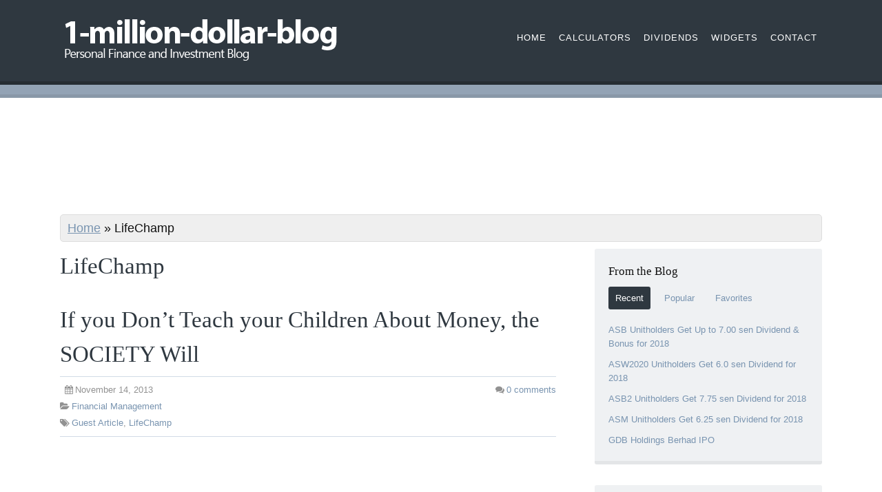

--- FILE ---
content_type: text/html; charset=utf-8
request_url: https://www.google.com/recaptcha/api2/aframe
body_size: 268
content:
<!DOCTYPE HTML><html><head><meta http-equiv="content-type" content="text/html; charset=UTF-8"></head><body><script nonce="NcLpIiQqVPdTTR6QjZXydg">/** Anti-fraud and anti-abuse applications only. See google.com/recaptcha */ try{var clients={'sodar':'https://pagead2.googlesyndication.com/pagead/sodar?'};window.addEventListener("message",function(a){try{if(a.source===window.parent){var b=JSON.parse(a.data);var c=clients[b['id']];if(c){var d=document.createElement('img');d.src=c+b['params']+'&rc='+(localStorage.getItem("rc::a")?sessionStorage.getItem("rc::b"):"");window.document.body.appendChild(d);sessionStorage.setItem("rc::e",parseInt(sessionStorage.getItem("rc::e")||0)+1);localStorage.setItem("rc::h",'1769260218936');}}}catch(b){}});window.parent.postMessage("_grecaptcha_ready", "*");}catch(b){}</script></body></html>

--- FILE ---
content_type: text/css
request_url: https://1-million-dollar-blog.com/wp-content/thesis/skins/nina-cross-promo/css.css
body_size: 5075
content:
/*
 * ---:[ Thesis CSS reset ]:---
 */
* {
  margin: 0;
  padding: 0;
  word-wrap: break-word; }

html {
  -webkit-text-size-adjust: 100%;
  -ms-text-size-adjust: 100%; }

h1,
h2,
h3,
h4,
h5,
h6 {
  font-weight: normal; }

table {
  border-collapse: collapse;
  border-spacing: 0; }

img,
fieldset {
  border: 0; }

abbr,
acronym {
  text-decoration: none; }

code {
  line-height: 1em; }

pre {
  overflow: auto;
  word-wrap: normal;
  -moz-tab-size: 4;
  tab-size: 4; }

sub,
sup {
  line-height: 0.5em; }

img,
.wp-caption {
  max-width: 100%;
  height: auto; }

iframe,
video,
embed,
object {
  display: block;
  max-width: 100%; }

img {
  display: block; }

.left,
.alignleft,
img[align=left] {
  display: block;
  float: left; }

.right,
.alignright,
img[align=right] {
  display: block;
  float: right; }

.center,
.aligncenter,
img[align=middle] {
  display: block;
  margin-right: auto;
  margin-left: auto;
  text-align: center;
  float: none;
  clear: both; }

.block,
.alignnone {
  display: block;
  clear: both; }

input[type=submit],
button {
  cursor: pointer;
  overflow: visible;
  -webkit-appearance: none; }

.wp-smiley {
  display: inline; }

/*
 * ---:[ global styles ]:---
 */
* {
  box-sizing: border-box; }

body {
  font-family: "Helvetica Neue", Helvetica, Arial, sans-serif;
  font-size: 16px;
  line-height: 28px;
  color: #111111;
  background-color: #2f3840; }

a {
  color: #7994b0; }

a:hover {
  text-decoration: none; }

code,
pre {
  font-family: Consolas, Menlo, Monaco, Courier, Verdana, sans-serif; }

sub,
sup {
  color: #929292; }

.full_width {
  min-width: 1106px; }

.inner {
  position: relative;
  width: 1106px;
  margin: 0 auto; }

img.avatar {
  border-radius: 50%; }

.clear:after,
.inner:after,
.byline:after,
.author_description:after,
.comment_nav:after {
  content: '';
  display: table;
  clear: both; }

/*
 * ---:[ header ]:---
 */
#header {
  background-color: #2f3840;
  border-bottom: 5px solid rgba(0, 0, 0, 0.2);
  padding: 21px 0; }

#header a:hover {
  color: #d1dbe6; }

#site_title {
  float: left;
  font-family: Georgia, "Times New Roman", Times, serif;
  font-size: 26px;
  line-height: 1em; }

#site_title:hover {
  position: relative;
  bottom: -1px; }

#site_title a {
  text-decoration: none;
  color: white; }

#site_title img {
  margin: 0 auto; }

#site_tagline {
  display: inline-block;
  font-size: 13px;
  line-height: 26px;
  color: white;
  margin-left: 14px;
  border-left: 1px solid white;
  padding-left: 14px; }

/*
 * ---:[ nav menu ]:---
 */
.navigation {
  position: absolute;
  top: 0;
  right: 0;
  bottom: 0;
  height: 50%;
  min-height: 26px;
  margin: auto 0; }

.menu {
  list-style: none;
  display: inline-block; }

.menu a {
  text-decoration: none; }

.menu > li {
  display: inline-block; }

.menu-main a {
  font-size: 13px;
  line-height: 19px;
  color: white;
  letter-spacing: 1px;
  text-transform: uppercase;
  padding: 14px 7px; }

.menu_control {
  display: none; }

.sub-menu {
  display: none;
  position: absolute;
  z-index: 100; }

.sub-menu {
  width: 182px; }

.sub-menu li {
  position: relative; }

.sub-menu a {
  display: block;
  color: #111111;
  padding: 7px 14px; }

#header .sub-menu a:hover {
  color: #111111;
  background-color: #eff1f3; }

.sub-menu .sub-menu {
  top: -8px;
  left: 182px; }

.menu > li > .sub-menu {
  margin-top: 7px; }

.menu li:hover > .sub-menu {
  display: block; }

.menu-main .sub-menu {
  list-style: none;
  background-color: white;
  border: 1px solid #d1dbe6;
  padding: 7px 0; }

.menu-main .sub-menu:before {
  content: '';
  position: absolute; }

.menu-main .sub-menu:before {
  top: -7px;
  left: 14px;
  z-index: 3;
  border: 7px solid transparent;
  border-top-width: 0;
  border-bottom-color: white; }

.sub-menu ul:before {
  display: none; }

.sidebar .menu li {
  display: block; }

/*
 * ---:[ content area structure ]:---
 */
#content_box {
  background-color: white;
  padding: 42px 0;
  overflow: hidden; }

.content {
  float: left;
  width: 720px; }

.sidebar {
  float: right;
  width: 330px; }

.full_page .content {
  width: 1106px; }

/*
 * ---:[ grt, spacing, and half-spaced lists ]:---
 */
.grt,
.grt h4 {
  font-size: 16px;
  line-height: 28px; }

.grt .headline,
.grt h2,
.grt h3,
.grt h4 {
  font-family: Georgia, "Times New Roman", Times, serif; }

.grt .headline {
  font-size: 33px;
  line-height: 50px; }

.grt h2 {
  font-size: 26px;
  line-height: 41px;
  margin-top: 42px;
  margin-bottom: 14px; }

.grt h3 {
  font-size: 20px;
  line-height: 33px; }

.grt .small,
.grt .caption {
  font-size: 13px;
  line-height: 24px; }

.grt .drop_cap {
  float: left;
  font-size: 56px;
  line-height: 1em;
  margin-right: 0.15em; }

.grt p,
.grt ul,
.grt ol,
.grt blockquote,
.grt pre,
.grt dl,
.grt dd,
.grt .center,
.grt .block,
.grt .caption,
.grt .aligncenter,
.grt .alignnone,
.grt .left,
.grt .alignleft,
.grt .right,
.grt .alignright,
.grt .post_image,
.grt .post_image_box,
.grt .wp-caption,
.grt .wp-post-image,
.grt .alert,
.grt .note,
.headline_area,
.archive_intro .headline,
.archive_content,
.post_list,
.post_list li,
.prev_next {
  margin-bottom: 28px; }

.grt ul,
.grt ol,
.grt .right,
.grt .alignright,
.grt .stack {
  margin-left: 28px; }

.grt .wp-caption > img,
.grt .post_image_box .post_image,
.grt .thumb,
.grt blockquote.right,
.grt blockquote.left,
.grt li {
  margin-bottom: 14px; }

.grt ul ul,
.grt ul ol,
.grt ol ul,
.grt ol ol {
  margin-top: 14px; }

.grt ul ul,
.grt ul ol,
.grt ol ul,
.grt ol ol,
.wp-caption p,
.grt .alert p:last-child,
.grt .note p:last-child,
.grt blockquote.right p,
.grt blockquote.left p {
  margin-bottom: 0; }

.grt .left,
.grt .alignleft {
  margin-right: 28px; }

.grt .caption {
  color: #929292;
  margin-top: -14px; }

.grt ul {
  list-style: none; }

.grt .post_content ul > li {
  padding-left: 28px;
  margin-left: -28px; }

.grt .post_content ul > li:before {
  font-family: FontAwesome;
  content: '\f0da';
  color: #93a3b5;
  display: inline-block;
  width: 14px;
  margin-left: -14px; }

.grt pre {
  line-height: 27px; }

.grt code,
.grt pre {
  background-color: #fffbcc; }

.grt .alert,
.grt .note,
.grt .box,
.grt pre,
.grt .footnotes {
  border: 1px solid #d1dbe6;
  padding: 28px;
  border-radius: 3px; }

.grt .alert {
  background-color: #ffd1d1;
  border-color: rgba(0, 0, 0, 0.07); }

.grt .note {
  background-color: #eff1f3; }

.grt .box {
  background-color: white;
  border-color: #f9fafc; }

.grt .footnotes {
  font-size: 13px;
  line-height: 24px;
  color: #929292;
  background-color: #eff1f3;
  margin-top: 28px; }

.grt .footnotes p {
  margin-bottom: 14px; }

.grt .footnotes p:last-child {
  margin-bottom: 0; }

.grt blockquote {
  color: #929292;
  border-left: 1px solid #929292;
  padding-left: 28px; }

.grt blockquote.right,
.grt blockquote.left {
  width: 45%;
  font-size: 26px;
  line-height: 37px; }

.grt blockquote.right,
.grt blockquote.left {
  border: none;
  padding-left: 0; }

.grt .frame,
.grt .wp-caption {
  background-color: #eff1f3;
  border: 1px solid #d1dbe6;
  padding: 14px; }

.grt .wp-caption-text {
  font-size: 13px;
  line-height: 24px;
  text-align: center;
  margin-top: 14px; }

.grt .author_description {
  margin-top: 28px;
  border-top: 1px solid #d1dbe6;
  padding-top: 28px; }

.author_description .avatar {
  float: left;
  width: 84px;
  height: 84px;
  margin-right: 14px;
  margin-bottom: 7px; }

.author_description_intro {
  font-weight: bold; }

.grt .widget_title {
  font-family: Georgia, "Times New Roman", Times, serif;
  font-size: 20px;
  line-height: 33px;
  margin: 42px 0 14px; }

/*
 * ---:[ post box styles ]:---
 */
.post_box {
  margin-bottom: 56px; }

.post_box a:hover {
  background-color: #eff1f3; }

.headline-container {
  position: relative;
  margin-bottom: 28px; }

.headline-container .headline {
  margin-bottom: 7px; }

.headline,
.headline a {
  text-decoration: none;
  color: #2f3840; }

.headline a {
  display: block; }

.headline a:hover {
  color: #7994b0; }

.byline {
  font-size: 13px;
  line-height: 24px;
  color: #929292;
  border: 1px solid #d1dbe6;
  border-width: 1px 0;
  padding: 7px 0; }

.byline a {
  text-decoration: none; }

.headline-container .post_edit {
  text-decoration: none; }

.byline span,
.byline .post_edit {
  margin-left: 7px; }

.byline span:first-child {
  margin-left: 0; }

.byline p {
  margin-bottom: 0; }

.post_author:before,
.post_date:before,
.post_edit:before,
.comment_edit:before,
.num_comments_link:before,
.twitter_profile:before,
.post_cats:before,
.post_tags:before {
  font-family: 'FontAwesome';
  -webkit-font-smoothing: antialiased; }

.post_author:before {
  content: '\f007\0020'; }

.post_date:before {
  content: '\f073\0020'; }

.post_edit:before,
.comment_edit:before {
  content: '\f044\0020';
  color: #929292; }

.num_comments_link:before {
  content: '\f086\0020';
  color: #929292; }

.twitter_profile:before {
  content: '\f099\0020'; }

.post_cats:before {
  content: '\f07c\0020'; }

.post_tags:before {
  content: '\f02c\0020'; }

.byline .num_comments_link {
  float: right; }

.byline .avatar {
  position: absolute;
  top: 7px;
  left: -56px;
  width: 42px;
  height: 42px; }

/*
 * ---:[ special template styles ]:---
 */
.archive_intro {
  margin-bottom: 0; }

.post_list {
  list-style: none;
  border-top: 1px solid #d1dbe6;
  padding-top: 28px; }

.post_list .headline {
  font-family: Georgia, "Times New Roman", Times, serif;
  font-size: 20px;
  line-height: 33px; }

.post_list a {
  text-decoration: none; }

.post_list a:hover {
  background-color: #eff1f3; }

.post_list .num_comments_link,
.post_list .post_edit {
  font-size: 13px;
  line-height: 24px; }

.post_list .num_comments_link {
  margin-right: 7px; }

.landing .inner {
  width: 720px; }

.landing .inner,
.no-sidebars .content {
  margin: 0 auto; }

.landing #site_title,
.no-sidebars .content {
  float: none; }

.cgrt .grt h1,
.cgrt .grt h2,
.cgrt .grt h3,
.cgrt .grt h4,
.cgrt .grt h5,
.landing #site_title,
.landing .headline-container,
.landing #footer {
  text-align: center; }

.landing .post_box,
.landing .promo:last-child,
.no-sidebars .post_box {
  margin-bottom: 0; }

.no-sidebars .prev-next {
  margin-top: 28px; }

/*
 * ---:[ prev/next container ]:---
 */
.prev-next {
  font-size: 13px;
  line-height: 24px;
  text-transform: uppercase;
  background-color: #eff1f3;
  margin-bottom: -42px;
  border-bottom: 5px solid rgba(0, 0, 0, 0.05);
  padding: 14px 28px;
  border-radius: 3px 3px 0 0; }

.next_posts {
  float: right; }

.previous_posts:before,
.next_posts:after,
.previous_comments:before,
.next_comments:after,
.comments_closed:before {
  font-family: 'FontAwesome';
  color: #929292; }

.previous_posts:before,
.previous_comments:before {
  content: '\f0a8\0020'; }

.next_posts:after,
.next_comments:after {
  content: '\0020\f0a9'; }

/*
 * ---:[ comments ]:---
 */
#comments {
  margin-top: 56px; }

#comments .comments_intro,
#comments .comments_closed {
  margin-bottom: 14px; }

.comments_intro:before {
  font-family: FontAwesome;
  content: '\f086\0020';
  color: #929292;
  -webkit-font-smoothing: antialiased; }

#comments .comments_closed {
  color: #929292; }

.comments_closed:before {
  content: '\f06a\0020'; }

.comment_nav {
  padding: 14px 0; }

.comment_nav_top {
  border-top: 2px solid #d1dbe6; }

.comment_nav_bottom {
  border-bottom: 2px solid #d1dbe6;
  margin-top: -28px; }

.comment_nav a {
  text-decoration: none; }

.next_comments {
  float: right; }

.comment_list,
.children {
  list-style: none; }

.comment_list .children {
  margin: 28px 0 0 29px; }

.comment_list > li > .children {
  margin-left: 0; }

#comments .comment_list {
  margin-left: 0; }

.comment_list .comment {
  list-style-image: none;
  margin-bottom: 28px; }

.comment_list > .comment {
  border-bottom: 2px solid #d1dbe6;
  padding-bottom: 28px; }

.comment_list > .comment:first-child {
  border-top: 2px solid #d1dbe6;
  padding-top: 28px; }

.children > .comment:last-child {
  margin-bottom: 0; }

.children .comment-container {
  border-left: 1px solid #d1dbe6;
  padding-left: 28px; }

.children .bypostauthor .comment-container {
  border-color: #93a3b5; }

.comment-byline a {
  text-decoration: none;
  margin-left: 14px; }

.comment_author {
  font-family: Georgia, "Times New Roman", Times, serif;
  font-size: 20px;
  line-height: 33px; }

.comment_author a {
  margin-left: 0; }

.comment .avatar {
  float: right;
  width: 56px;
  height: 56px; }

.comment_permalink {
  font-family: 'FontAwesome'; }

.comment_date,
.comment_permalink,
.comment_edit {
  font-size: 13px;
  line-height: 24px; }

.comment_date {
  display: block;
  color: #929292; }

.comment_text {
  margin-top: 28px; }

.comment_text :last-child {
  margin-bottom: 0; }

/*
 * ---:[ input defaults ]:---
 */
input[type="text"],
input[type="number"],
input[type="tel"],
input[type="email"],
input[type="password"],
select,
textarea,
.input_text {
  font-family: inherit;
  font-size: inherit;
  line-height: 1em;
  font-weight: inherit;
  color: #111111;
  background-color: white;
  border: 1px solid #d1dbe6;
  padding: 0.35em;
  border-radius: 3px; }

textarea,
textarea.input_text {
  line-height: inherit; }

::-webkit-input-placeholder {
  color: #929292; }

/*
 * ---:[ button styles ]:---
 */
.input_submit,
input[type="submit"] {
  font-family: inherit;
  font-size: inherit;
  line-height: 1em;
  cursor: pointer;
  overflow: visible;
  -webkit-appearance: none; }

#thesis_launcher input {
  padding: 7px;
  border: 0;
  background-color: #eff1f3;
  border-radius: 3px; }

#thesis_launcher input:hover {
  background-color: #d1dbe6; }

/*
 * ---:[ comment form ]:---
 */
#commentform {
  margin-top: 28px; }

.comment_form_title {
  font-family: Georgia, "Times New Roman", Times, serif;
  font-size: 20px;
  line-height: 33px; }

#commentform p {
  margin-bottom: 14px; }

#commentform .input_submit,
.comment-reply-link,
#cancel-comment-reply-link {
  padding: 7px;
  border-radius: 3px; }

#commentform .input_submit {
  padding-left: 28px; }

#comment_form_submit:before,
.comment-reply-link:before,
#cancel-comment-reply-link:before {
  font-family: FontAwesome;
  display: inline-block;
  font-size: inherit;
  line-height: inherit;
  color: #7994b0;
  margin-right: 7px; }

#comment_form_submit {
  position: relative;
  display: inline-block;
  margin-bottom: 0; }

#comment_form_submit:before {
  position: absolute;
  content: '\f0e5';
  top: 7px;
  display: inline-block;
  width: 28px;
  line-height: 16px;
  color: white;
  text-align: center;
  -webkit-font-smoothing: antialiased; }

#commentform .input_submit {
  color: white;
  background-color: #7994b0;
  border: 1px solid #5b7a9b; }

#commentform .input_submit:hover {
  background-color: #99aec3;
  border-color: #7994b0; }

.comment-reply-link,
#cancel-comment-reply-link {
  background-color: #eff1f3;
  border: 1px solid #d1dbe6;
  text-decoration: none; }

.comment-reply-link:before {
  content: '\f112'; }

.comment-reply-link {
  display: inline-block;
  line-height: 1em;
  margin-top: 28px; }

#cancel-comment-reply-link {
  margin-left: 14px; }

#cancel-comment-reply-link:before {
  content: '\f00d'; }

#commentform + .comment-reply-link {
  display: none; }

#commentform .input_text {
  width: 40%; }

#commentform textarea.input_text {
  display: block;
  width: 100%;
  padding: 7px; }

#comment_form_name,
#comment_form_email,
#comment_form_url {
  position: relative; }

#comment_form_name:before,
#comment_form_email:before,
#comment_form_url:before {
  font-family: FontAwesome;
  position: absolute;
  top: 8px;
  width: 28px;
  line-height: 16px;
  text-align: center;
  color: #93a3b5; }

#comment_form_name:before {
  content: '\f2bd'; }

#comment_form_email:before {
  content: '\f003'; }

#comment_form_url:before {
  content: '\f0c1';
  -webkit-font-smoothing: antialiased; }

#author,
#email,
#url {
  padding: 7px 7px 7px 28px; }

/*
 * ---:[ sidebar ]:---
 */
.sidebar {
  font-size: 13px;
  line-height: 20px; }

.sidebar .headline,
.sidebar .widget_title {
  font-family: Georgia, "Times New Roman", Times, serif;
  font-size: 17px;
  line-height: 25px; }

.sidebar .widget_title,
.sidebar .email_form_title,
.sidebar .email_form_intro {
  margin-bottom: 10px; }

.sidebar p,
.sidebar ul,
.sidebar ol,
.sidebar blockquote,
.sidebar pre,
.sidebar dl,
.sidebar dd,
.sidebar .headline,
.sidebar .left,
.sidebar .alignleft,
.sidebar .right,
.sidebar .alignright,
.sidebar .center,
.sidebar .aligncenter,
.sidebar .block,
.sidebar .alignnone {
  margin-bottom: 20px; }

.sidebar .left,
.sidebar .alignleft {
  margin-right: 20px; }

.sidebar ul ul,
.sidebar ul ol,
.sidebar ol ul,
.sidebar ol ol,
.sidebar .right,
.sidebar .alignright,
.sidebar .stack {
  margin-left: 20px; }

.sidebar .thesis_email_form .input_text,
.sidebar .widget li {
  margin-bottom: 10px; }

.sidebar .post_content,
.sidebar .widget li ul,
.sidebar .widget li ol {
  margin-top: 10px; }

.sidebar ul ul,
.sidebar ul ol,
.sidebar ol ul,
.sidebar ol ol,
.wp-caption p,
.sidebar .post_excerpt p {
  margin-bottom: 0; }

.sidebar input[type="text"] {
  width: 100%;
  margin-bottom: 10px;
  padding: 7px; }

.sidebar input[type="submit"] {
  color: white;
  background-color: #51606f;
  border: none;
  padding: 7px;
  border-radius: 3px; }

.sidebar input[type="submit"]:hover {
  background-color: #2f3840; }

.sidebar .search_form input[type="text"] {
  margin-bottom: 0; }

.sidebar .search_form input[type="submit"] {
  margin-top: 10px; }

.sidebar .query_box .post_author,
.sidebar .query_box .post_date {
  color: #929292; }

.sidebar .widget ul {
  list-style-type: none;
  margin-bottom: 0; }

.sidebar .widget li:last-child {
  margin-bottom: 0; }

.sidebar .widget li a {
  text-decoration: none; }

.sidebar .widget li a:hover {
  text-decoration: underline; }

.sidebar .widget,
.sidebar .text_box {
  background-color: #eff1f3;
  border-bottom: 5px solid rgba(0, 0, 0, 0.05);
  padding: 20px;
  border-radius: 3px; }

.sidebar .widget,
.sidebar .text_box,
.sidebar .thesis_email_form,
.sidebar .query_box {
  margin-bottom: 30px; }

/*
 * ---:[ tabbed posts box ]:---
 */
.sidebar .widget .tabs {
  list-style-type: none;
  margin-bottom: 20px; }

.widget .tabs .tab {
  float: left;
  line-height: 1em;
  color: #7994b0;
  margin: 0 10px 0 0;
  padding: 10px;
  cursor: pointer; }

.tabs .tab:last-child {
  margin-right: 0; }

.widget .tabs .active,
.widget .tabs .tab:hover {
  color: white;
  text-decoration: none;
  border-radius: 3px; }

.tabs .active,
.tabs .tab:hover {
  background-color: #2f3840; }

.widget .tabbed_posts {
  display: none;
  list-style: none;
  margin-bottom: 0; }

.tabbed_posts li:last-child {
  margin-bottom: 0; }

.widget .posts_active {
  display: block; }

/*
 * ---:[ email forms ]:---
 */
.thesis_email_form {
  position: relative; }

.email_form_title {
  font-family: Georgia, "Times New Roman", Times, serif;
  font-size: inherit;
  line-height: inherit;
  text-transform: uppercase;
  letter-spacing: 1px; }

.email_testimonial {
  display: block;
  font-style: italic; }

.thesis_email_form input[type="text"] {
  border: none;
  padding: 7px 7px 7px 28px; }

.thesis_email_form input[type="submit"] {
  position: absolute;
  width: 56px;
  height: 56px;
  font-family: Georgia, "Times New Roman", Times, serif;
  font-size: 16px;
  line-height: 1em;
  letter-spacing: 1px;
  color: white;
  background-color: #2f3840;
  border: none;
  cursor: pointer;
  border-radius: 50%; }

.thesis_email_form input[type="submit"]:hover {
  color: #d1dbe6; }

/*
 * ---:[ content email form ]:---
 */
.content .thesis_email_form {
  color: white;
  background-color: #51606f;
  margin: 28px 0;
  border-bottom: 5px solid rgba(0, 0, 0, 0.2);
  padding: 28px;
  border-radius: 3px; }

.content .email_form_title,
.content .email_form_intro {
  margin-bottom: 14px; }

.content .email_testimonial {
  margin: 14px 0; }

.content .thesis_email_form input[type="text"] {
  width: 47%; }

.content .thesis_email_form input[type="text"] + input[type="text"] {
  margin-left: 7px; }

.content .thesis_email_form input[type="submit"] {
  right: -14px;
  bottom: 16px; }

/*
 * ---:[ sidebar email form ]:---
 */
.sidebar .thesis_email_form {
  color: white;
  background-color: #51606f;
  border-bottom: 5px solid rgba(0, 0, 0, 0.2);
  padding: 20px;
  border-radius: 3px; }

.sidebar .thesis_email_form input[type="text"] {
  display: block;
  margin-bottom: 0; }

.sidebar .thesis_email_form input[type="text"] + input[type="text"] {
  margin-top: 10px; }

.sidebar .thesis_email_form input[type="submit"] {
  right: -20px;
  bottom: 5px; }

.sidebar .thesis_email_form .email_testimonial {
  text-align: center;
  margin: 10px 0; }

/*
 * ---:[ promo bar ]:---
 */
#promo_bar {
  color: white;
  background-color: #93a3b5;
  border-bottom: 5px solid rgba(0, 0, 0, 0.07);
  padding: 7px 0; }

#promo_bar a {
  color: white;
  text-decoration: underline; }

#promo_bar a:hover {
  text-decoration: none; }

#promo_bar .promo,
#promo_bar .thesis_email_form {
  width: 1106px;
  text-align: center;
  margin: 0 auto; }

#promo_bar .email_form_title,
#promo_bar input[type="text"] {
  font-size: 13px;
  line-height: 24px; }

#promo_bar .thesis_email_form > p {
  display: inline-block; }

#promo_bar .email_form_intro,
#promo_bar input[type="text"] {
  margin-left: 7px; }

#promo_bar input[type="text"] {
  width: 23%;
  line-height: 1em; }

#promo_bar input[type="submit"] {
  bottom: -28px;
  right: auto; }

/*
 * ---:[ footer ]:---
 */
#footer {
  font-size: 13px;
  line-height: 24px;
  text-transform: uppercase;
  letter-spacing: 1px;
  color: white;
  background-color: #2f3840;
  border-top: 5px solid rgba(0, 0, 0, 0.2);
  padding: 14px 0; }

#footer a {
  color: white; }

#footer a:hover {
  color: #d1dbe6; }

/*
 * ---:[ social media profiles ]:---
 */
.profile-icon {
  display: inline-block;
  font-size: 20px;
  line-height: 1em;
  color: white;
  text-decoration: none; }

/*
 * ---:[ header profiles ]:---
 */
#header .profile-icons {
  display: inline-block;
  margin-left: 14px;
  border-left: 1px solid white;
  padding-left: 7px; }

#header .profile-icon {
  margin-left: 14px;
  vertical-align: middle; }

/*
 * ---:[ sidebar profiles ]:---
 */
.sidebar .profile-icons {
  text-align: center;
  margin-bottom: 30px; }

.sidebar .profile-icon {
  font-size: 33px;
  line-height: 1em;
  color: #d1dbe6;
  margin-right: 10px; }

.sidebar .profile-icon:last-child {
  margin-right: 0; }

.sidebar .profile-icon:hover {
  color: #51606f; }

/*
 * ---:[ footer profiles ]:---
 */
#footer .profile-icons {
  float: right;
  display: inline-block; }

#footer .profile-icon {
  margin-left: 14px; }

/*
 * ---:[ WooCommerce ]:---
 */
.woocommerce-pagination {
  margin-bottom: 14px; }

.woocommerce .woocommerce-pagination > .page-numbers {
  margin-top: -7px; }

.woocommerce-result-count {
  font-size: 13px;
  line-height: 24px;
  color: #929292; }

.woocommerce-shop .page-title,
.woocommerce .product_title {
  font-family: Georgia, "Times New Roman", Times, serif;
  font-size: 33px;
  line-height: 50px;
  margin-bottom: 28px; }

.woocommerce .onsale {
  box-sizing: content-box; }

.woocommerce .products .product h2 {
  line-height: 28px; }

.woocommerce .products a.button,
.woocommerce .cart button.button,
.grt .woocommerce input.button,
.woocommerce .grt input.button,
.woocommerce .grt #respond input#submit {
  font-family: inherit;
  line-height: 1em;
  padding: 0.47em 0.75em; }

.woocommerce #comments,
.woocommerce-tabs h2 {
  margin-top: 0; }

.grt .woocommerce form .form-row {
  padding: 0;
  margin-bottom: 14px; }

.woocommerce-tabs {
  -webkit-transform: translateZ(0); }

/*
 * ---:[ checkout and account details ]:---
 */
fieldset legend {
  font-weight: bold; }

.grt fieldset {
  margin-top: 28px;
  margin-bottom: 14px; }

.grt fieldset legend {
  margin-bottom: 14px; }

/*
 * ---:[ hmmm ]:---
 */
.post_content p:last-child,
.sidebar :last-child {
  margin-bottom: 0; }

/*
 * ---:[ media queries ]:---
 */
@media all and (max-width: 1105px) {
  /*
   * structure
   */  .inner,
  .landing .inner,
  #promo_bar .promo,
  #promo_bar .thesis_email_form {
    width: auto;
    max-width: 720px; }

  .full_width {
    min-width: 720px; }

  .content,
  .sidebar {
    float: none;
    width: auto; }

  /*
   * header
   */  #header {
    text-align: center; }

  #site_title {
    float: none; }

  #site_tagline {
    margin-left: 0;
    border-left: 0;
    padding-left: 0; }

  .navigation {
    position: static;
    margin-top: 14px; }

  #header .profile-icons {
    display: block;
    margin-top: 14px;
    margin-left: 0;
    border-left: 0;
    padding-left: 0; }

  #header .profile-icon:first-child {
    margin-left: 0; }

  /*
   * menu
   */  .menu_control {
    display: inline-block;
    color: white;
    background-color: #51606f;
    margin: 0 auto;
    padding: 7px 14px;
    cursor: pointer;
    border-radius: 3px; }

  .menu-main {
    display: none;
    background-color: white;
    margin-top: 14px;
    margin-right: 0;
    border-radius: 3px 3px 0 0; }

  .menu-main a {
    display: block;
    text-align: left;
    color: #111111;
    padding: 14px; }

  #header .menu-main a:hover {
    color: white;
    background-color: #93a3b5; }

  .menu-main > li:first-child > a:hover {
    border-radius: 3px 3px 0 0; }

  .show_menu,
  .menu-main li {
    display: block; }

  .menu-main .sub-menu {
    position: static;
    display: block;
    margin-left: 28px;
    border: none;
    padding-top: 0;
    padding-bottom: 0; }

  .menu-main .sub-menu,
  .menu-main .sub-menu li {
    width: auto; }

  .menu > li > .sub-menu {
    margin-top: 0; }

  .menu-main .sub-menu:before {
    display: none; }

  #promo_bar .thesis_email_form > p,
  #promo_bar input[type="text"] {
    display: block;
    margin: 0 auto; }

  /*
   * promo bar
   */  #promo_bar input[type="text"],
  #promo_bar .thesis_email_form > p + p {
    margin-top: 7px; }

  #promo_bar input[type="text"] {
    width: 50%; }

  #promo_bar input[type="submit"] {
    bottom: -14px;
    right: 20%; }

  /*
   * content
   */  .prev-next {
    margin-bottom: 0; }

  /*
   * sidebar
   */  .sidebar {
    margin-top: 30px; }

  .sidebar input[type="text"] {
    display: block;
    width: 50%; }

  .sidebar .thesis_email_form input[type="text"] {
    display: inline-block;
    width: 47%; }

  .sidebar .thesis_email_form input[type="text"] + input[type="text"] {
    margin-top: 0;
    margin-left: 10px; }

  .sidebar .thesis_email_form .email_testimonial {
    text-align: left; }

  /*
   * footer
   */  #footer {
    text-align: center; }

  #footer .profile-icons {
    float: none;
    margin-bottom: 14px; }

  #footer .profile-icon:first-child {
    margin-left: 0; } }

@media all and (max-width: 719px) {
  .full_width {
    min-width: 0; }

  .inner,
  #promo_bar .promo,
  #promo_bar .thesis_email_form {
    padding-right: 28px;
    padding-left: 28px; }

  .byline .avatar {
    display: none; }

  #commentform .input_text {
    width: 50%; } }

@media all and (max-width: 450px) {
  .right,
  .alignright,
  img[align="right"],
  .left,
  .alignleft,
  img[align="left"] {
    float: none; }

  .grt .right,
  .grt .left,
  .grt .alignright,
  .grt .alignleft,
  .grt blockquote.right,
  .grt blockquote.left {
    margin-right: 0;
    margin-left: 0; }

  .grt blockquote.right,
  .grt blockquote.left {
    width: auto;
    margin-bottom: 28px; }

  #header {
    padding: 14px 0; }

  #promo_bar .thesis_email_form .email_form_intro {
    margin-bottom: 14px; }

  #promo_bar input[type="text"],
  #commentform .input_text,
  .sidebar input[type="text"],
  .content .thesis_email_form input[type="text"],
  .sidebar .thesis_email_form input[type="text"] {
    width: 100%; }

  #promo_bar input[type="text"] + input[type="text"],
  .content .thesis_email_form input[type="text"] + input[type="text"] {
    margin-top: 7px; }

  #promo_bar input[type="submit"] {
    right: 0; }

  .byline .num_comments_link {
    float: none; }

  .num_comments_link:before {
    content: '\a\f086\0020';
    white-space: pre; }

  .twitter_profile:before {
    content: '\a\f099\0020';
    white-space: pre; }

  .content .thesis_email_form input[type="text"] + input[type="text"],
  .sidebar .thesis_email_form input[type="text"] + input[type="text"] {
    margin-left: 0; }

  .sidebar .thesis_email_form input[type="text"] + input[type="text"] {
    margin-top: 10px; } }

/*
 * ---:[ custom CSS ]:---
 */
#breadcrumbs {
  -moz-border-radius: 5px;
  -webkit-border-radius: 5px;
  font-size: 1.1em;
  margin: 0 0 10px;
  padding: 5px 10px;
  background-color: #efefef;
  border-top: 1px solid #dddddd;
  border-left: 1px solid #dddddd;
  border-right: 1px solid #dddddd;
  border-bottom: 1px solid #dddddd; }

/*
 * Begin Table
 */
#t1 {
  border-collapse: collapse; }

#t1 td,
#t1 th {
  font-size: 1em;
  border: 1px solid #4088b8;
  padding: 3px 7px 2px 7px; }

#t1 th {
  font-size: 1.1em;
  text-align: center;
  padding-top: 5px;
  padding-bottom: 4px;
  background-color: #4088b8;
  color: white; }

#t1 tr:nth-child(odd) {
  text-align: center;
  color: black;
  background-color: #e7edf1; }

#t1 tr:nth-child(even) {
  text-align: center;
  color: black;
  background-color: #f5f8fa; }

#t1 tr {
  text-align: center;
  color: black;
  background-color: #f5f8fa; }

/*
 * End Table
 */
/*
 * Begin Table
 */
#t2 {
  border-collapse: collapse; }

#t2 td,
#t2 th {
  font-size: 1em;
  border: 1px solid #4088b8;
  padding: 3px 7px 2px 7px; }

#t2 th {
  font-size: 1.1em;
  text-align: center;
  padding-top: 5px;
  padding-bottom: 4px;
  background-color: #4088b8;
  color: white; }

#t2 tr:nth-child(odd) {
  text-align: left;
  color: black;
  background-color: #e7edf1; }

#t2 tr:nth-child(even) {
  text-align: left;
  color: black;
  background-color: #f5f8fa; }

#t2 tr {
  text-align: left;
  color: black;
  background-color: #f5f8fa; }

/*
 * End Table
 */